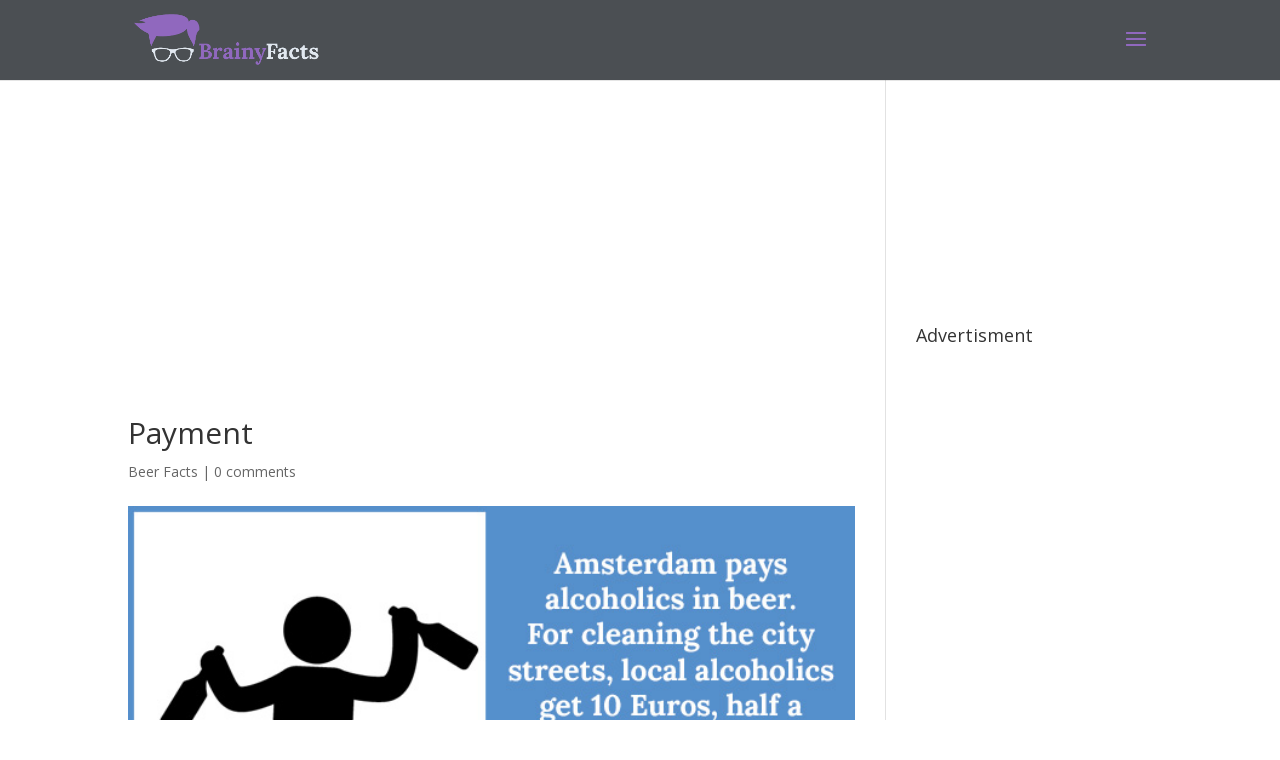

--- FILE ---
content_type: text/html; charset=UTF-8
request_url: http://brainyfacts.net/payment/
body_size: 25455
content:
<!DOCTYPE html>
<html lang="en-US">
<head>
	<meta charset="UTF-8" />
<meta http-equiv="X-UA-Compatible" content="IE=edge">
	<link rel="pingback" href="http://brainyfacts.net/xmlrpc.php" />

	<script type="text/javascript">
		document.documentElement.className = 'js';
	</script>

	<script>var et_site_url='http://brainyfacts.net';var et_post_id='3950';function et_core_page_resource_fallback(a,b){"undefined"===typeof b&&(b=a.sheet.cssRules&&0===a.sheet.cssRules.length);b&&(a.onerror=null,a.onload=null,a.href?a.href=et_site_url+"/?et_core_page_resource="+a.id+et_post_id:a.src&&(a.src=et_site_url+"/?et_core_page_resource="+a.id+et_post_id))}
</script><title>Beer Facts : Payment | did you know</title>

<!-- Open Graph Meta Tags generated by MashShare 3.6.3 - https://mashshare.net -->
<meta property="og:type" content="article" /> 
<meta property="og:title" content="Payment" />
<meta property="og:description" content="Amsterdam pays alcoholics in beer. For cleaning the city streets, local alcoholics get 10 Euros, half a packet of rolling tobacco and 5 beers as payment by a government-funded organization." />
<meta property="og:image" content="http://brainyfacts.net/wp-content/uploads/b.jpg" />
<meta property="og:url" content="http://brainyfacts.net/payment/" />
<meta property="og:site_name" content="BrainyFacts.net" />
<meta property="article:published_time" content="2018-04-03T20:26:27+00:00" />
<meta property="article:modified_time" content="2018-04-03T20:26:27+00:00" />
<meta property="og:updated_time" content="2018-04-03T20:26:27+00:00" />
<!-- Open Graph Meta Tags generated by MashShare 3.6.3 - https://www.mashshare.net -->
<!-- Twitter Card generated by MashShare 3.6.3 - https://www.mashshare.net -->
<meta property="og:image:width" content="600" />
<meta property="og:image:height" content="380" />
<meta name="twitter:card" content="summary_large_image">
<meta name="twitter:title" content="Payment">
<meta name="twitter:description" content="Amsterdam pays alcoholics in beer. For cleaning the city streets, local alcoholics get 10 Euros, half a packet of rolling tobacco and 5 beers as payment by a government-funded organization.    Fact source">
<meta name="twitter:image" content="http://brainyfacts.net/wp-content/uploads/b.jpg">
<!-- Twitter Card generated by MashShare 3.6.3 - https://www.mashshare.net -->


<!-- All in One SEO Pack 2.12.1 by Michael Torbert of Semper Fi Web Design[654,686] -->
<meta name="description"  content="Amsterdam pays alcoholics in beer. For cleaning the city streets, local alcoholics get 10 Euros, half a packet of rolling tobacco and 5 beers as payment by a" />

<link rel="canonical" href="http://brainyfacts.net/payment/" />
<!-- /all in one seo pack -->
<link rel='dns-prefetch' href='//fonts.googleapis.com' />
<link rel='dns-prefetch' href='//s.w.org' />
<link rel="alternate" type="application/rss+xml" title="BrainyFacts.net &raquo; Feed" href="http://brainyfacts.net/feed/" />
<link rel="alternate" type="application/rss+xml" title="BrainyFacts.net &raquo; Comments Feed" href="http://brainyfacts.net/comments/feed/" />
<link rel="alternate" type="application/rss+xml" title="BrainyFacts.net &raquo; Payment Comments Feed" href="http://brainyfacts.net/payment/feed/" />
		<script type="text/javascript">
			window._wpemojiSettings = {"baseUrl":"https:\/\/s.w.org\/images\/core\/emoji\/11\/72x72\/","ext":".png","svgUrl":"https:\/\/s.w.org\/images\/core\/emoji\/11\/svg\/","svgExt":".svg","source":{"concatemoji":"http:\/\/brainyfacts.net\/wp-includes\/js\/wp-emoji-release.min.js?ver=5.0.22"}};
			!function(e,a,t){var n,r,o,i=a.createElement("canvas"),p=i.getContext&&i.getContext("2d");function s(e,t){var a=String.fromCharCode;p.clearRect(0,0,i.width,i.height),p.fillText(a.apply(this,e),0,0);e=i.toDataURL();return p.clearRect(0,0,i.width,i.height),p.fillText(a.apply(this,t),0,0),e===i.toDataURL()}function c(e){var t=a.createElement("script");t.src=e,t.defer=t.type="text/javascript",a.getElementsByTagName("head")[0].appendChild(t)}for(o=Array("flag","emoji"),t.supports={everything:!0,everythingExceptFlag:!0},r=0;r<o.length;r++)t.supports[o[r]]=function(e){if(!p||!p.fillText)return!1;switch(p.textBaseline="top",p.font="600 32px Arial",e){case"flag":return s([55356,56826,55356,56819],[55356,56826,8203,55356,56819])?!1:!s([55356,57332,56128,56423,56128,56418,56128,56421,56128,56430,56128,56423,56128,56447],[55356,57332,8203,56128,56423,8203,56128,56418,8203,56128,56421,8203,56128,56430,8203,56128,56423,8203,56128,56447]);case"emoji":return!s([55358,56760,9792,65039],[55358,56760,8203,9792,65039])}return!1}(o[r]),t.supports.everything=t.supports.everything&&t.supports[o[r]],"flag"!==o[r]&&(t.supports.everythingExceptFlag=t.supports.everythingExceptFlag&&t.supports[o[r]]);t.supports.everythingExceptFlag=t.supports.everythingExceptFlag&&!t.supports.flag,t.DOMReady=!1,t.readyCallback=function(){t.DOMReady=!0},t.supports.everything||(n=function(){t.readyCallback()},a.addEventListener?(a.addEventListener("DOMContentLoaded",n,!1),e.addEventListener("load",n,!1)):(e.attachEvent("onload",n),a.attachEvent("onreadystatechange",function(){"complete"===a.readyState&&t.readyCallback()})),(n=t.source||{}).concatemoji?c(n.concatemoji):n.wpemoji&&n.twemoji&&(c(n.twemoji),c(n.wpemoji)))}(window,document,window._wpemojiSettings);
		</script>
		<meta content="Divi v.3.19.4" name="generator"/><style type="text/css">
img.wp-smiley,
img.emoji {
	display: inline !important;
	border: none !important;
	box-shadow: none !important;
	height: 1em !important;
	width: 1em !important;
	margin: 0 .07em !important;
	vertical-align: -0.1em !important;
	background: none !important;
	padding: 0 !important;
}
</style>
<link rel='stylesheet' id='wp-block-library-css'  href='http://brainyfacts.net/wp-includes/css/dist/block-library/style.min.css?ver=5.0.22' type='text/css' media='all' />
<link rel='stylesheet' id='contact-form-7-css'  href='http://brainyfacts.net/wp-content/plugins/contact-form-7/includes/css/styles.css?ver=5.1.1' type='text/css' media='all' />
<link rel='stylesheet' id='cookie-law-info-css'  href='http://brainyfacts.net/wp-content/plugins/cookie-law-info/public/css/cookie-law-info-public.css?ver=1.7.3' type='text/css' media='all' />
<link rel='stylesheet' id='cookie-law-info-gdpr-css'  href='http://brainyfacts.net/wp-content/plugins/cookie-law-info/public/css/cookie-law-info-gdpr.css?ver=1.7.3' type='text/css' media='all' />
<link rel='stylesheet' id='mashsb-styles-css'  href='http://brainyfacts.net/wp-content/plugins/mashsharer/assets/css/mashsb.min.css?ver=3.6.3' type='text/css' media='all' />
<style id='mashsb-styles-inline-css' type='text/css'>
.mashsb-count {color:#cccccc;}@media only screen and (min-width:568px){.mashsb-buttons a {min-width: 177px;}}
</style>
<link rel='stylesheet' id='divi-fonts-css'  href='http://fonts.googleapis.com/css?family=Open+Sans:300italic,400italic,600italic,700italic,800italic,400,300,600,700,800&#038;subset=latin,latin-ext' type='text/css' media='all' />
<link rel='stylesheet' id='divi-style-css'  href='http://brainyfacts.net/wp-content/themes/Divi/style.css?ver=3.19.4' type='text/css' media='all' />
<link rel='stylesheet' id='dashicons-css'  href='http://brainyfacts.net/wp-includes/css/dashicons.min.css?ver=5.0.22' type='text/css' media='all' />
<script type='text/javascript' src='http://brainyfacts.net/wp-includes/js/jquery/jquery.js?ver=1.12.4'></script>
<script type='text/javascript' src='http://brainyfacts.net/wp-includes/js/jquery/jquery-migrate.min.js?ver=1.4.1'></script>
<script type='text/javascript'>
/* <![CDATA[ */
var Cli_Data = {"nn_cookie_ids":[],"cookielist":[]};
var log_object = {"ajax_url":"http:\/\/brainyfacts.net\/wp-admin\/admin-ajax.php"};
/* ]]> */
</script>
<script type='text/javascript' src='http://brainyfacts.net/wp-content/plugins/cookie-law-info/public/js/cookie-law-info-public.js?ver=1.7.3'></script>
<script type='text/javascript'>
/* <![CDATA[ */
var mashsb = {"shares":"9","round_shares":"1","animate_shares":"0","dynamic_buttons":"0","share_url":"http:\/\/brainyfacts.net\/payment\/","title":"Payment","image":"http:\/\/brainyfacts.net\/wp-content\/uploads\/b.jpg","desc":"Amsterdam pays alcoholics in beer. For cleaning the city streets, local alcoholics get 10 Euros, half a packet of rolling tobacco and 5 beers as payment by a government-funded organization.\r\n\r\nFact source","hashtag":"","subscribe":"content","subscribe_url":"","activestatus":"1","singular":"1","twitter_popup":"1","refresh":"0","nonce":"a2bbcb1e00","postid":"3950","servertime":"1768743295","ajaxurl":"http:\/\/brainyfacts.net\/wp-admin\/admin-ajax.php"};
/* ]]> */
</script>
<script type='text/javascript' src='http://brainyfacts.net/wp-content/plugins/mashsharer/assets/js/mashsb.min.js?ver=3.6.3'></script>
<link rel='https://api.w.org/' href='http://brainyfacts.net/wp-json/' />
<link rel="EditURI" type="application/rsd+xml" title="RSD" href="http://brainyfacts.net/xmlrpc.php?rsd" />
<link rel="wlwmanifest" type="application/wlwmanifest+xml" href="http://brainyfacts.net/wp-includes/wlwmanifest.xml" /> 
<link rel='prev' title='Looking for a Wife?' href='http://brainyfacts.net/looking-for-a-wife/' />
<link rel='next' title='Alcoholic' href='http://brainyfacts.net/alcoholic/' />
<meta name="generator" content="WordPress 5.0.22" />
<link rel='shortlink' href='http://brainyfacts.net/?p=3950' />
<link rel="alternate" type="application/json+oembed" href="http://brainyfacts.net/wp-json/oembed/1.0/embed?url=http%3A%2F%2Fbrainyfacts.net%2Fpayment%2F" />
<link rel="alternate" type="text/xml+oembed" href="http://brainyfacts.net/wp-json/oembed/1.0/embed?url=http%3A%2F%2Fbrainyfacts.net%2Fpayment%2F&#038;format=xml" />
<meta name="viewport" content="width=device-width, initial-scale=1.0, maximum-scale=1.0, user-scalable=0" />		<script type="text/javascript">
			var cli_flush_cache=2;
		</script>
		<link rel="icon" href="http://brainyfacts.net/wp-content/uploads/cropped-icon-1-32x32.png" sizes="32x32" />
<link rel="icon" href="http://brainyfacts.net/wp-content/uploads/cropped-icon-1-192x192.png" sizes="192x192" />
<link rel="apple-touch-icon-precomposed" href="http://brainyfacts.net/wp-content/uploads/cropped-icon-1-180x180.png" />
<meta name="msapplication-TileImage" content="http://brainyfacts.net/wp-content/uploads/cropped-icon-1-270x270.png" />
<link rel="stylesheet" id="et-divi-customizer-global-cached-inline-styles" href="http://brainyfacts.net/wp-content/cache/et/global/et-divi-customizer-global-17679940091278.min.css" onerror="et_core_page_resource_fallback(this, true)" onload="et_core_page_resource_fallback(this)" /></head>
<body class="post-template-default single single-post postid-3950 single-format-standard et_bloom et_pb_button_helper_class et_fixed_nav et_show_nav et_cover_background osx et_pb_gutters2 et_primary_nav_dropdown_animation_fade et_secondary_nav_dropdown_animation_fade et_pb_footer_columns4 et_header_style_fullscreen et_header_style_left et_right_sidebar et_divi_theme et-db et_minified_js et_minified_css">
	<div id="page-container">

	
					<div class="et_slide_in_menu_container">
							<span class="mobile_menu_bar et_toggle_fullscreen_menu"></span>
			
								<div class="et_slide_menu_top">

											<div class="et_pb_top_menu_inner">
								<ul class="et-social-icons">

	<li class="et-social-icon et-social-facebook">
		<a href="#" class="icon">
			<span>Facebook</span>
		</a>
	</li>
	<li class="et-social-icon et-social-twitter">
		<a href="#" class="icon">
			<span>Twitter</span>
		</a>
	</li>
	<li class="et-social-icon et-social-google-plus">
		<a href="#" class="icon">
			<span>Google</span>
		</a>
	</li>
	<li class="et-social-icon et-social-rss">
		<a href="http://brainyfacts.net/feed/" class="icon">
			<span>RSS</span>
		</a>
	</li>

</ul>											<form role="search" method="get" class="et-search-form" action="http://brainyfacts.net/">
					<input type="search" class="et-search-field" placeholder="Search &hellip;" value="" name="s" title="Search for:" />					<button type="submit" id="searchsubmit_header"></button>
				</form>
			
															</div> <!-- .et_pb_top_menu_inner -->
				
				</div> <!-- .et_slide_menu_top -->
			
			<div class="et_pb_fullscreen_nav_container">
				
				<ul id="mobile_menu_slide" class="et_mobile_menu">

				<li id="menu-item-189" class="menu-item menu-item-type-post_type menu-item-object-page menu-item-189"><a href="http://brainyfacts.net/home-page/">Home Page</a></li>

				</ul>
			</div>
		</div>
		
			<header id="main-header" data-height-onload="66">
			<div class="container clearfix et_menu_container">
							<div class="logo_container">
					<span class="logo_helper"></span>
					<a href="http://brainyfacts.net/">
						<img src="http://brainyfacts.net/wp-content/uploads/bf.png" alt="BrainyFacts.net" id="logo" data-height-percentage="70" />
					</a>
				</div>
							<div id="et-top-navigation" data-height="66" data-fixed-height="40">
					
					
											<span class="mobile_menu_bar et_pb_header_toggle et_toggle_fullscreen_menu"></span>
					
					
									</div> <!-- #et-top-navigation -->
			</div> <!-- .container -->
			<div class="et_search_outer">
				<div class="container et_search_form_container">
					<form role="search" method="get" class="et-search-form" action="http://brainyfacts.net/">
					<input type="search" class="et-search-field" placeholder="Search &hellip;" value="" name="s" title="Search for:" />					</form>
					<span class="et_close_search_field"></span>
				</div>
			</div>
		</header> <!-- #main-header -->
			<div id="et-main-area">
	
<div id="main-content">
		<div class="container">
		<div id="content-area" class="clearfix">
			<div id="left-area">
							<script async src="//pagead2.googlesyndication.com/pagead/js/adsbygoogle.js"></script>
<!-- BrainyFacts  - ad-->
<ins class="adsbygoogle"
     style="display:block"
     data-ad-client="ca-pub-7530901157539168"
     data-ad-slot="8645855059"
     data-ad-format="auto"></ins>
<script>
(adsbygoogle = window.adsbygoogle || []).push({});
</script>				<article id="post-3950" class="et_pb_post post-3950 post type-post status-publish format-standard has-post-thumbnail hentry category-beer">
											<div class="et_post_meta_wrapper">
							<h1 class="entry-title">Payment</h1>

						<p class="post-meta"><a href="http://brainyfacts.net/category/beverage/beer/" rel="category tag">Beer Facts</a> | <span class="comments-number"><a href="http://brainyfacts.net/payment/#respond">0 comments</a></span></p><img src="http://brainyfacts.net/wp-content/uploads/b.jpg" alt='Payment' width='1080' height='675' />
												</div> <!-- .et_post_meta_wrapper -->
				
					<div class="entry-content">
					<p>Amsterdam pays alcoholics in beer. For cleaning the city streets, local alcoholics get 10 Euros, half a packet of rolling tobacco and 5 beers as payment by a government-funded organization.</p>
<p style="text-align: right; font-size: small;"><a class="ow-button-hover" href="https://www.timeslive.co.za/world/article10413118.ece/" target="_blank" rel="noopener">Fact source</a></p>
<aside class="mashsb-container mashsb-main mashsb-stretched"><div class="mashsb-box"><div class="mashsb-buttons"><a  class="mashicon-facebook mash-small mash-center mashsb-noshadow" href="https://www.facebook.com/sharer.php?u=http%3A%2F%2Fbrainyfacts.net%2Fpayment%2F" target="_blank" rel="nofollow"><span class="icon"></span><span class="text">Share</span></a><a  class="mashicon-twitter mash-small mash-center mashsb-noshadow" href="https://twitter.com/intent/tweet?text=Payment&url=http://brainyfacts.net/payment/" target="_blank" rel="nofollow"><span class="icon"></span><span class="text">Tweet</span></a><div class="onoffswitch2 mash-small mashsb-noshadow" style="display:none;"></div></div></div>
                    <div style="clear:both;"></div><div class="mashsb-toggle-container"></div></aside>
            <!-- Share buttons made by mashshare.net - Version: 3.6.3-->
					</div> <!-- .entry-content -->
					<div class="et_post_meta_wrapper">
					<script async src="//pagead2.googlesyndication.com/pagead/js/adsbygoogle.js"></script>
<!-- BrainyFacts - ad -->
<ins class="adsbygoogle"
     style="display:block"
     data-ad-client="ca-pub-7530901157539168"
     data-ad-slot="5055468531"
     data-ad-format="auto"></ins>
<script>
(adsbygoogle = window.adsbygoogle || []).push({});
</script><!-- You can start editing here. -->

<section id="comment-wrap">
		   <div id="comment-section" class="nocomments">
		  			 <!-- If comments are open, but there are no comments. -->

		  	   </div>
					<div id="respond" class="comment-respond">
		<h3 id="reply-title" class="comment-reply-title"><span>Submit a Comment</span> <small><a rel="nofollow" id="cancel-comment-reply-link" href="/payment/#respond" style="display:none;">Cancel reply</a></small></h3>			<form action="http://brainyfacts.net/wp-comments-post.php" method="post" id="commentform" class="comment-form">
				<p class="comment-notes"><span id="email-notes">Your email address will not be published.</span> Required fields are marked <span class="required">*</span></p><p class="comment-form-comment"><label for="comment">Comment</label> <textarea id="comment" name="comment" cols="45" rows="8" maxlength="65525" required="required"></textarea></p><p class="comment-form-author"><label for="author">Name <span class="required">*</span></label> <input id="author" name="author" type="text" value="" size="30" maxlength="245" required='required' /></p>
<p class="comment-form-email"><label for="email">Email <span class="required">*</span></label> <input id="email" name="email" type="text" value="" size="30" maxlength="100" aria-describedby="email-notes" required='required' /></p>
<p class="comment-form-url"><label for="url">Website</label> <input id="url" name="url" type="text" value="" size="30" maxlength="200" /></p>
<p class="form-submit"><input name="submit" type="submit" id="submit" class="submit et_pb_button" value="Submit Comment" /> <input type='hidden' name='comment_post_ID' value='3950' id='comment_post_ID' />
<input type='hidden' name='comment_parent' id='comment_parent' value='0' />
</p><p style="display: none;"><input type="hidden" id="akismet_comment_nonce" name="akismet_comment_nonce" value="b0713e4bb8" /></p><p style="display: none;"><input type="hidden" id="ak_js" name="ak_js" value="39"/></p>			</form>
			</div><!-- #respond -->
	<p class="akismet_comment_form_privacy_notice">This site uses Akismet to reduce spam. <a href="https://akismet.com/privacy/" target="_blank" rel="nofollow noopener">Learn how your comment data is processed</a>.</p>	</section>					</div> <!-- .et_post_meta_wrapper -->
				</article> <!-- .et_pb_post -->

						</div> <!-- #left-area -->

				<div id="sidebar">
		<div id="text-6" class="et_pb_widget widget_text">			<div class="textwidget"><iframe src="https://www.facebook.com/plugins/page.php?href=https%3A%2F%2Fwww.facebook.com%2FBrainyFacts-740501042758564%2F&tabs&width=250&height=150&small_header=true&adapt_container_width=true&hide_cover=true&show_facepile=true&appId" style="border:none;overflow:hidden" scrolling="no" frameborder="0" allowTransparency="true"></iframe></div>
		</div> <!-- end .et_pb_widget --><div id="text-5" class="et_pb_widget widget_text"><h4 class="widgettitle">Advertisment</h4>			<div class="textwidget"><script async src="//pagead2.googlesyndication.com/pagead/js/adsbygoogle.js"></script>
<ins class="adsbygoogle"
     style="display:block"
     data-ad-client="ca-pub-7530901157539168"
     data-ad-slot="8791544931"
     data-ad-format="auto"></ins>
<script>
(adsbygoogle = window.adsbygoogle || []).push({});
</script></div>
		</div> <!-- end .et_pb_widget -->	</div> <!-- end #sidebar -->
		</div> <!-- #content-area -->
	</div> <!-- .container -->
	</div> <!-- #main-content -->


			<footer id="main-footer">
				

		
				<div id="footer-bottom">
					<div class="container clearfix">
				<ul class="et-social-icons">

	<li class="et-social-icon et-social-facebook">
		<a href="#" class="icon">
			<span>Facebook</span>
		</a>
	</li>
	<li class="et-social-icon et-social-twitter">
		<a href="#" class="icon">
			<span>Twitter</span>
		</a>
	</li>
	<li class="et-social-icon et-social-google-plus">
		<a href="#" class="icon">
			<span>Google</span>
		</a>
	</li>
	<li class="et-social-icon et-social-rss">
		<a href="http://brainyfacts.net/feed/" class="icon">
			<span>RSS</span>
		</a>
	</li>

</ul>					</div>	<!-- .container -->
				</div>
			</footer> <!-- #main-footer -->
		</div> <!-- #et-main-area -->


	</div> <!-- #page-container -->

	<div id="cookie-law-info-bar"><span>This website uses cookies to improve your experience. We'll assume you're ok with this, but you can opt-out if you wish. <a href="http://brainyfacts.net/cookies-policy/" id="CONSTANT_OPEN_URL" target="_blank"  class="cli-plugin-main-link"  >Read More</a></span></div><div id="cookie-law-info-again"><span id="cookie_hdr_showagain">Privacy & Cookies Policy</span></div><div class="cli-modal-backdrop cli-fade cli-settings-overlay"></div>
<div class="cli-modal-backdrop cli-fade cli-popupbar-overlay"></div>
<script type="text/javascript">
  /* <![CDATA[ */
  cli_cookiebar_settings='{"animate_speed_hide":"500","animate_speed_show":"500","background":"#fff","border":"#444","border_on":false,"button_1_button_colour":"#000","button_1_button_hover":"#000000","button_1_link_colour":"#fff","button_1_as_button":true,"button_1_new_win":false,"button_2_button_colour":"#333","button_2_button_hover":"#292929","button_2_link_colour":"#444","button_2_as_button":false,"button_3_button_colour":"#000","button_3_button_hover":"#000000","button_3_link_colour":"#fff","button_3_as_button":true,"button_3_new_win":false,"button_4_button_colour":"#000","button_4_button_hover":"#000000","button_4_link_colour":"#fff","button_4_as_button":true,"font_family":"inherit","header_fix":false,"notify_animate_hide":false,"notify_animate_show":false,"notify_div_id":"#cookie-law-info-bar","notify_position_horizontal":"right","notify_position_vertical":"top","scroll_close":true,"scroll_close_reload":false,"accept_close_reload":false,"reject_close_reload":false,"showagain_tab":true,"showagain_background":"#fff","showagain_border":"#000","showagain_div_id":"#cookie-law-info-again","showagain_x_position":"100px","text":"#000","show_once_yn":true,"show_once":"1000","logging_on":false,"as_popup":false,"popup_overlay":true,"bar_heading_text":"","cookie_bar_as":"banner","popup_showagain_position":"bottom-right","widget_position":"left"}';
  /* ]]> */
</script>	<script type="text/javascript">
			</script>
	<!-- Global site tag (gtag.js) - Google Analytics -->
<script async src="https://www.googletagmanager.com/gtag/js?id=UA-79857616-1"></script>
<script>
  window.dataLayer = window.dataLayer || [];
  function gtag(){dataLayer.push(arguments);}
  gtag('js', new Date());

  gtag('config', 'UA-79857616-1');
</script><link rel='stylesheet' id='et-gf-open-sans-css'  href='http://fonts.googleapis.com/css?family=Open+Sans:400,700' type='text/css' media='all' />
<script type='text/javascript'>
/* <![CDATA[ */
var wpcf7 = {"apiSettings":{"root":"http:\/\/brainyfacts.net\/wp-json\/contact-form-7\/v1","namespace":"contact-form-7\/v1"}};
/* ]]> */
</script>
<script type='text/javascript' src='http://brainyfacts.net/wp-content/plugins/contact-form-7/includes/js/scripts.js?ver=5.1.1'></script>
<script type='text/javascript' src='http://brainyfacts.net/wp-includes/js/comment-reply.min.js?ver=5.0.22'></script>
<script type='text/javascript' src='http://brainyfacts.net/wp-includes/js/jquery/ui/effect.min.js?ver=1.11.4'></script>
<script type='text/javascript'>
/* <![CDATA[ */
var DIVI = {"item_count":"%d Item","items_count":"%d Items"};
var et_shortcodes_strings = {"previous":"Previous","next":"Next"};
var et_pb_custom = {"ajaxurl":"http:\/\/brainyfacts.net\/wp-admin\/admin-ajax.php","images_uri":"http:\/\/brainyfacts.net\/wp-content\/themes\/Divi\/images","builder_images_uri":"http:\/\/brainyfacts.net\/wp-content\/themes\/Divi\/includes\/builder\/images","et_frontend_nonce":"6ef0a6db23","subscription_failed":"Please, check the fields below to make sure you entered the correct information.","et_ab_log_nonce":"f61f097e35","fill_message":"Please, fill in the following fields:","contact_error_message":"Please, fix the following errors:","invalid":"Invalid email","captcha":"Captcha","prev":"Prev","previous":"Previous","next":"Next","wrong_captcha":"You entered the wrong number in captcha.","ignore_waypoints":"no","is_divi_theme_used":"1","widget_search_selector":".widget_search","is_ab_testing_active":"","page_id":"3950","unique_test_id":"","ab_bounce_rate":"5","is_cache_plugin_active":"no","is_shortcode_tracking":"","tinymce_uri":""};
var et_pb_box_shadow_elements = [];
/* ]]> */
</script>
<script type='text/javascript' src='http://brainyfacts.net/wp-content/themes/Divi/js/custom.min.js?ver=3.19.4'></script>
<script type='text/javascript' src='http://brainyfacts.net/wp-content/themes/Divi/core/admin/js/common.js?ver=3.19.4'></script>
<script type='text/javascript' src='http://brainyfacts.net/wp-includes/js/wp-embed.min.js?ver=5.0.22'></script>
<script async="async" type='text/javascript' src='http://brainyfacts.net/wp-content/plugins/akismet/_inc/form.js?ver=4.1.1'></script>
</body>
</html>


--- FILE ---
content_type: text/html; charset=utf-8
request_url: https://www.google.com/recaptcha/api2/aframe
body_size: 267
content:
<!DOCTYPE HTML><html><head><meta http-equiv="content-type" content="text/html; charset=UTF-8"></head><body><script nonce="Ahf4J0LaGfgrws9ZheprYA">/** Anti-fraud and anti-abuse applications only. See google.com/recaptcha */ try{var clients={'sodar':'https://pagead2.googlesyndication.com/pagead/sodar?'};window.addEventListener("message",function(a){try{if(a.source===window.parent){var b=JSON.parse(a.data);var c=clients[b['id']];if(c){var d=document.createElement('img');d.src=c+b['params']+'&rc='+(localStorage.getItem("rc::a")?sessionStorage.getItem("rc::b"):"");window.document.body.appendChild(d);sessionStorage.setItem("rc::e",parseInt(sessionStorage.getItem("rc::e")||0)+1);localStorage.setItem("rc::h",'1768743298729');}}}catch(b){}});window.parent.postMessage("_grecaptcha_ready", "*");}catch(b){}</script></body></html>